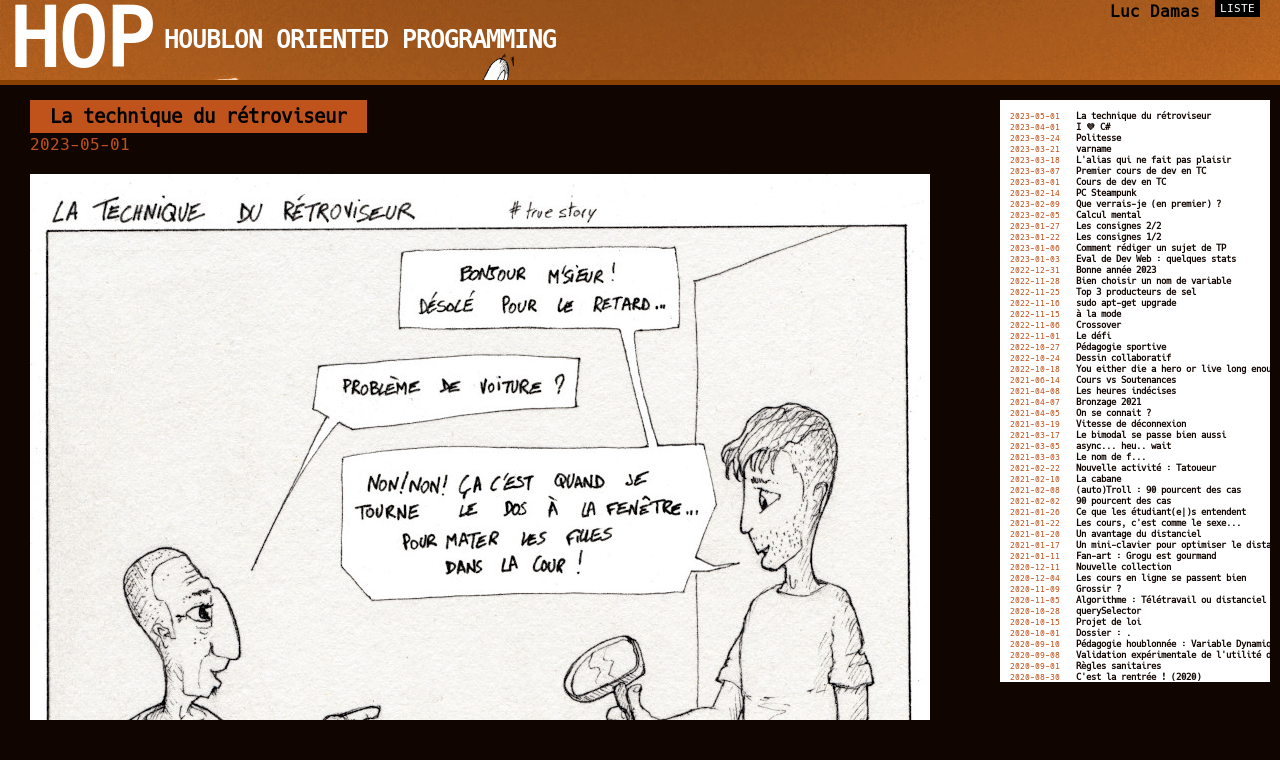

--- FILE ---
content_type: text/css
request_url: https://www.luc-damas.fr/hop/css/style.css
body_size: 5663
content:
*{margin:0px;padding:0px}@font-face{font-family:hack;src:url("hack.ttf")}body{font-family:hack, sans-serif;background-color:#110500;overflow:auto scroll;scroll-behavior:smooth}html{scrollbar-color:#ff6d23 transparent;scrollbar-width:thin}::-webkit-scrollbar{height:12px;width:5px;background:white;background-color:black}::-webkit-scrollbar-thumb{background:#ff6d23}::-webkit-scrollbar-corner{background:#000}a:link,a:visited{transition:all 0.5s ease;color:black;font-weight:bold;text-decoration:none}header{position:fixed;top:0px;left:0px;width:100vw;border-bottom:solid 5px #894000;background:#ff6d23 url("ornon.jpg") center top no-repeat;background-size:cover;z-index:11}header #holala{height:500px;transition:all 0.5s ease}header h1{height:80px;line-height:80px;float:left;font-size:5em;padding:0px 10px}header h1 a:link,header h1 a:visited,header h2 a:link,header h2 a:visited{color:white}header h2{color:rgba(255,255,255,0.9);line-height:80px;text-transform:uppercase;font-size:1.5em}header #title{margin:5px 30px;padding:10px 20px;background-color:#c0521b;color:black;font-size:1.1em;font-weight:bold;display:inline-block}header #author{position:absolute;top:2px;right:80px}header #togglelist{color:#ff6d23;text-transform:uppercase;transition:all 0.5s ease;position:absolute;top:0px;right:20px;background-color:black;z-index:100;cursor:pointer;color:white;font-size:0.7em;padding:2px 5px}header #togglelist:hover{color:black;background-color:white}body.single header h1{font-size:3em}body.single header h2{font-size:1.1em}.littlescrolled header #holala{height:250px}.scrolled header #holala{height:0px}.scrolled header h1{font-size:3em}.scrolled header h2{font-size:1.1em}body.single section{margin-top:100px}section{margin-top:650px}section article{color:white;margin:5px 30px 80px 30px;padding-top:50px;position:relative}section article h2{padding:5px 20px;background-color:#c0521b;color:white;font-weight:normal;font-size:1.2em;position:absolute;top:0px;left:0px}section article .postdate{margin:-15px 0px 0px 0px;color:#c0521b}section article img,section article p{text-align:justify;margin:10px 0px}section article p{width:500px}section article p a:link,section article p a:visited{color:#ff6d23;border-bottom:solid 1px #110500}section article p a:hover{border-bottom:solid 1px #ff6d23}section article .tags li{display:inline-block;color:black;background-color:#fc7;padding:3px 5px;font-size:0.8em;margin:4px}#endHome{background-color:#ff6d23;height:20px}#tags{display:none;width:800px}#tags li{position:relative;font-size:0.9em;display:inline-block;background-color:#c0521b;color:#fc7;margin:4px;padding:3px}#tags li span{color:#110500}#tags li ul{z-index:10;position:absolute;display:none;background-color:white}#tags li ul li{background-color:white}#tags li:hover ul{display:block}#comments{font-size:11px}#comments .comment{list-style-type:none;margin:20px 0px}#comments span{display:block;vertical-align:top}#comments .author{font-weight:bold;color:white;float:left;padding-right:10px}#comments .content{margin-top:5px;padding:5px;background-color:#894000;color:white;max-width:500px;overflow:hidden}#comments .date{margin-top:3px;font-size:0.8em}#comments a:link,#comments a:visited{color:#c0521b;transition:all 0.5s ease}#comments a:hover{color:#ff6d23}#commenting{font-size:12px;margin:20px 0px}#commenting p{margin:10px 0px}#commenting label{display:block;font-size:0.9em}#commenting input[type=text],#commenting textarea{padding:4px;border:none;background-color:white}#commenting textarea{width:30vw;height:100px}#commenting input[type=submit]{background-color:#c0521b;color:white;padding:10px;border:none;cursor:pointer;transition:all 0.5s ease}#commenting input[type=submit]:hover{background-color:#ff6d23}#commenting #com_verif{width:50px}#commenting #com_pseudo{width:100px}#commenting #com_url{width:300px}#commenting .error{color:#FF8800;padding-left:30px;font-weight:bold}.littlescrolled #list{top:350px}.scrolled #list{top:100px}.single #list{top:100px}#list.visible{display:block}#list{position:fixed;display:none;top:600px;right:10px;width:350px;padding:10px;font-size:0.7em;height:78vh;overflow-y:scroll;overflow-x:hidden;z-index:200;white-space:nowrap;transition:all 0.5s ease;background-color:white;scrollbar-color:#ff6d23 transparent;scrollbar-width:thin}#list li{list-style-type:none;position:relative}#list a:link,#list a:visited{font-size:0.9em;color:#110500;text-decoration:none;display:inline-block;width:120%;padding:0px 5px}#list a:hover{background-color:#110500;color:white}#list a:link.active,#list a:visited.active{background-color:#ff6d23;color:white;font-weight:bold}#list .date{font-size:0.8em;display:inline-block;color:#c0521b;width:55px;transition:all 0.5s ease}footer{margin-top:100px;color:#ff6d23;text-align:center;font-size:0.8em}footer a:link,footer a:visited{color:#ff6d23}footer a:hover{color:white}@media (min-width: 900px) and (max-width: 1300px){#list{width:250px;font-size:0.6em}}@media (max-width: 900px){.scrolled header #holala,.littlescrolled header #holala{height:0px}header h1,.scrolled header h1,.littlescrolled header h1{font-size:2em}header h2,.scrolled header h2,.littlescrolled header h2{font-size:0.8em}header{background-image:none}header #holala{height:0px}header #author{font-size:0.7em}#list{margin-top:0px;top:70px;height:90vh;left:0vw;width:100vw}section{margin-top:120px;font-size:10pt}section article{margin:50px 0px}section article p{width:95vw;padding:0px 2vw}section article img{width:100vw;height:auto}section article form p{width:90vw}}.scenes_descr{margin:-15px 0px 10px 80px}.scenes_descr .film{color:orange;display:block;font-size:0.9em}.scenes_descr .citation{display:block;font-size:0.7em}.scenes_image{margin-top:50px}
/*# sourceMappingURL=style.css.map */


--- FILE ---
content_type: text/javascript
request_url: https://www.luc-damas.fr/hop/js/hop.js
body_size: 2069
content:


document.addEventListener("DOMContentLoaded", function() {


	let html = document.querySelector("html")
	let body = document.querySelector("body")
	let section = document.querySelector("section")
	let list = document.querySelector("#list")
	let toggleList = document.querySelector("#togglelist")


	function resize() {
		if (window.innerWidth < 900)
			list.classList.remove("visible")
		else
			list.classList.add("visible")
	}
	window.onresize = resize()
	resize()


	//-------------CURRENT POST
	let active = document.querySelector("#list .active");
	if (active) {
		list.scrollTop += active.getBoundingClientRect().y -
						  list.getBoundingClientRect().height/3
	}


	//-----------------SCROLL
	document.addEventListener("scroll", function() {

		if (html.scrollTop > 100 && html.scrollTop <300) {			
			body.classList.add("littlescrolled")
		} else if (html.scrollTop > 300) {			
			body.classList.remove("littlescrolled")
			body.classList.add("scrolled")
		} else {
			body.classList.remove("littlescrolled")
			body.classList.remove("scrolled")

		}

	}) 

	if(navigator.userAgent.indexOf("Safari")!=-1) {
		document.querySelector("#holala").style.height = "0"
		document.querySelector("section").style.marginTop = "100px"
		document.querySelector("#list").style.top = "100px"

	}


	//-----------AUTOLOAD 
	let offset = 0
	let endHome = document.querySelector("#endHome");
	document.addEventListener("scroll", function() {
		if (endHome && endHome.getBoundingClientRect().top < window.innerHeight) {

			endHome.remove()
			endHome = null
			offset += 10
			fetch("next.php?offset="+offset)
				.then(response => response.text())
				.then(html => {
					section.innerHTML += html
					endHome = document.querySelector("#endHome");
				})
		}
	})


	//------------------LIST
	toggleList.addEventListener("click",function() {
		list.classList.toggle("visible")

	})


	//-------------------
	list.addEventListener("touchstart", function() {
	}, false);
	list.addEventListener("touchend", function() {
	}, false);
	list.addEventListener("touchcancel", function() {
	}, false);
	list.addEventListener("touchmove",function() {
	}, false);





})
